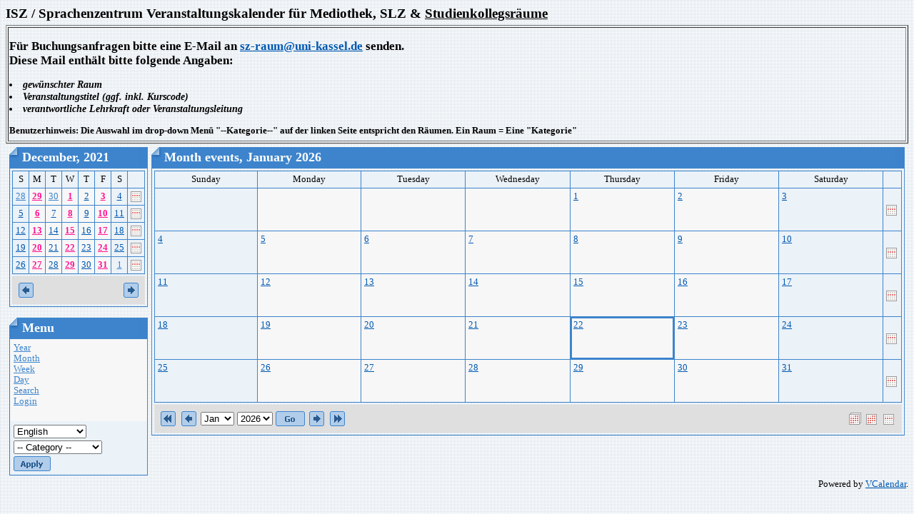

--- FILE ---
content_type: text/html; charset=utf-8
request_url: https://szcal.uni-kassel.de/?day=2022-01-20&InfoCalendar=2021-12
body_size: 3841
content:
<html>
<head>
<meta http-equiv="content-type" content="text/html; charset=utf-8">
<meta name="robots" content="noindex">
<title>ISZ / Sprachenzentrum Kalender - Month events</title>
<link rel="stylesheet" type="text/css" href="Styles/Blueprint/Style.css">
<script language="JavaScript">
function openWin(url) {
	var w_left = Math.ceil(screen.width/2-300);
	var openWin = window.open(url,"VoteWin","left="+w_left+",top=30,scrollbars=no,menubar=no,height=450,width=600,resizable=yes,toolbar=no,location=no,status=no"); 
	openWin.focus();
}
</script>
</head>
<body>
<h1>ISZ / Sprachenzentrum Veranstaltungskalender für Mediothek, SLZ & <u>Studienkollegsräume</u></h1>
<table border="1" width="100%">
<tr><td>
<h2> Für Buchungsanfragen bitte eine E-Mail an <a href ="mailto:sz@uni-kassel.de">sz-raum@uni-kassel.de</a> senden.  <br>
Diese Mail enthält bitte folgende Angaben:</h2>
<h3>
<li> gewünschter Raum
<li> Veranstaltungstitel (ggf. inkl. Kurscode)
<li> verantwortliche Lehrkraft oder Veranstaltungsleitung
</li>
</h3>
<h4>
Benutzerhinweis: Die Auswahl im drop-down Menü "--Kategorie--" auf der linken Seite entspricht den Räumen. Ein Raum = Eine "Kategorie"<br> </h4>
</tr></td></tr>
</table> 

<table border="0" cellspacing="5" cellpadding="0" width="100%">
  <tr>
	<td valign="top"><script language="JavaScript" type="text/javascript">

function show(divID) {
	document.getElementById('div'+divID).style.visibility = "visible"; 
} 
function hide(divID) { 
	document.getElementById('div'+divID).style.visibility = "hidden";
}

</script>

<table cellspacing="0" cellpadding="0" border="0">
  <tr>
    <td>
      <table class="Header" cellspacing="0" cellpadding="0" border="0">
        <tr>
          <td class="HeaderLeft"><img src="Styles/Blueprint/Images/Spacer.gif" border="0"></td> 
          <th>December, 2021</th>
 
          <td class="HeaderRight"><img src="Styles/Blueprint/Images/Spacer.gif" border="0"></td> 
        </tr>
 
      </table>
 
      <table class="Calendar" cellspacing="3" cellpadding="0">
        <tr valign="top">
          
          <td>
            <table class="Grid" cellspacing="0" cellpadding="0">
              <tr>
                
                <td width="14.29%" class="CalendarWeekendName">S</td>
                <td width="14.29%" class="CalendarWeekdayName">M</td>
                <td width="14.29%" class="CalendarWeekdayName">T</td>
                <td width="14.29%" class="CalendarWeekdayName">W</td>
                <td width="14.29%" class="CalendarWeekdayName">T</td>
                <td width="14.29%" class="CalendarWeekdayName">F</td>
                <td width="14.29%" class="CalendarWeekendName">S</td>
                
                <td class="CalendarWeekdayName">&nbsp;</td>
                
              </tr>
 
              <tr>
                
                <td valign="top" class="CalendarOtherMonthWeekend"><a href="day.php?day=2021-11-28" >28</a>  
                  </td>
                <td valign="top" class="CalendarOtherMonthDay"><a href="day.php?day=2021-11-29" style="font-weight: bold;color:#ff1493" onmouseover="javascript:show('1')" onmouseout="javascript:hide('1')">29</a> <div style="position: absolute; visibility: hidden; padding: 6px; border: 1px solid black; text-align: left; background: #ffffff" name="float" id="div1"> 
                  
                  <div class="CalendarEvent" nowrap>
                    <nobr><b>
                    <img src="images/categories/202003100822340.icon mehrfarbig.PNG" hspace="3" vspace="3">
                    4:00 PM - 8:00 PM
                    2044 ex ISU UNIcert-III Deutsch - Möller Beate</b></nobr> 
                  </div>
 </div></td>
                <td valign="top" class="CalendarOtherMonthDay"><a href="day.php?day=2021-11-30" >30</a>  
                  </td>
                <td valign="top" class="CalendarDay"><a href="day.php?day=2021-12-01" style="font-weight: bold;color:#ff1493" onmouseover="javascript:show('2')" onmouseout="javascript:hide('2')">1</a> <div style="position: absolute; visibility: hidden; padding: 6px; border: 1px solid black; text-align: left; background: #ffffff" name="float" id="div2"> 
                  
                  <div class="CalendarEvent" nowrap>
                    <nobr><b>
                    <img src="images/categories/202003100822340.icon mehrfarbig.PNG" hspace="3" vspace="3">
                    4:00 PM - 8:00 PM
                    2044 ex ISU UNIcert-III Deutsch - Möller Beate</b></nobr> 
                  </div>
 </div></td>
                <td valign="top" class="CalendarDay"><a href="day.php?day=2021-12-02" >2</a>  
                  </td>
                <td valign="top" class="CalendarDay"><a href="day.php?day=2021-12-03" style="font-weight: bold;color:#ff1493" onmouseover="javascript:show('3')" onmouseout="javascript:hide('3')">3</a> <div style="position: absolute; visibility: hidden; padding: 6px; border: 1px solid black; text-align: left; background: #ffffff" name="float" id="div3"> 
                  
                  <div class="CalendarEvent" nowrap>
                    <nobr><b>
                    <img src="images/categories/202003100822340.icon mehrfarbig.PNG" hspace="3" vspace="3">
                    8:30 AM - 1:30 PM
                    2044 ex ISU Integra C1 - Möller Beate</b></nobr> 
                  </div>
 </div></td>
                <td valign="top" class="CalendarWeekend"><a href="day.php?day=2021-12-04" >4</a>  
                  </td>
                
                
                <td class="CalendarWeekend"><a href="week.php?day=2021-12-04"><img border="0" src="images/week.gif" title="Week"></a></td>
              </tr>
              
              </tr>
 
              <tr>
                
                <td valign="top" class="CalendarWeekend"><a href="day.php?day=2021-12-05" >5</a>  
                  </td>
                <td valign="top" class="CalendarDay"><a href="day.php?day=2021-12-06" style="font-weight: bold;color:#ff1493" onmouseover="javascript:show('4')" onmouseout="javascript:hide('4')">6</a> <div style="position: absolute; visibility: hidden; padding: 6px; border: 1px solid black; text-align: left; background: #ffffff" name="float" id="div4"> 
                  
                  <div class="CalendarEvent" nowrap>
                    <nobr><b>
                    <img src="images/categories/202003100822340.icon mehrfarbig.PNG" hspace="3" vspace="3">
                    4:00 PM - 8:00 PM
                    2044 ex ISU UNIcert-III Deutsch - Möller Beate</b></nobr> 
                  </div>
 </div></td>
                <td valign="top" class="CalendarDay"><a href="day.php?day=2021-12-07" >7</a>  
                  </td>
                <td valign="top" class="CalendarDay"><a href="day.php?day=2021-12-08" style="font-weight: bold;color:#ff1493" onmouseover="javascript:show('5')" onmouseout="javascript:hide('5')">8</a> <div style="position: absolute; visibility: hidden; padding: 6px; border: 1px solid black; text-align: left; background: #ffffff" name="float" id="div5"> 
                  
                  <div class="CalendarEvent" nowrap>
                    <nobr><b>
                    <img src="images/categories/202003100822340.icon mehrfarbig.PNG" hspace="3" vspace="3">
                    4:00 PM - 8:00 PM
                    2044 ex ISU UNIcert-III Deutsch - Möller Beate</b></nobr> 
                  </div>
 </div></td>
                <td valign="top" class="CalendarDay"><a href="day.php?day=2021-12-09" >9</a>  
                  </td>
                <td valign="top" class="CalendarDay"><a href="day.php?day=2021-12-10" style="font-weight: bold;color:#ff1493" onmouseover="javascript:show('6')" onmouseout="javascript:hide('6')">10</a> <div style="position: absolute; visibility: hidden; padding: 6px; border: 1px solid black; text-align: left; background: #ffffff" name="float" id="div6"> 
                  
                  <div class="CalendarEvent" nowrap>
                    <nobr><b>
                    <img src="images/categories/202003100822340.icon mehrfarbig.PNG" hspace="3" vspace="3">
                    8:30 AM - 1:30 PM
                    2044 ex ISU Integra C1 - Möller Beate</b></nobr> 
                  </div>
 </div></td>
                <td valign="top" class="CalendarWeekend"><a href="day.php?day=2021-12-11" >11</a>  
                  </td>
                
                
                <td class="CalendarWeekend"><a href="week.php?day=2021-12-11"><img border="0" src="images/week.gif" title="Week"></a></td>
              </tr>
              
              </tr>
 
              <tr>
                
                <td valign="top" class="CalendarWeekend"><a href="day.php?day=2021-12-12" >12</a>  
                  </td>
                <td valign="top" class="CalendarDay"><a href="day.php?day=2021-12-13" style="font-weight: bold;color:#ff1493" onmouseover="javascript:show('7')" onmouseout="javascript:hide('7')">13</a> <div style="position: absolute; visibility: hidden; padding: 6px; border: 1px solid black; text-align: left; background: #ffffff" name="float" id="div7"> 
                  
                  <div class="CalendarEvent" nowrap>
                    <nobr><b>
                    <img src="images/categories/202003100822340.icon mehrfarbig.PNG" hspace="3" vspace="3">
                    4:00 PM - 8:00 PM
                    2044 ex ISU UNIcert-III Deutsch - Möller Beate</b></nobr> 
                  </div>
 </div></td>
                <td valign="top" class="CalendarDay"><a href="day.php?day=2021-12-14" >14</a>  
                  </td>
                <td valign="top" class="CalendarDay"><a href="day.php?day=2021-12-15" style="font-weight: bold;color:#ff1493" onmouseover="javascript:show('8')" onmouseout="javascript:hide('8')">15</a> <div style="position: absolute; visibility: hidden; padding: 6px; border: 1px solid black; text-align: left; background: #ffffff" name="float" id="div8"> 
                  
                  <div class="CalendarEvent" nowrap>
                    <nobr><b>
                    <img src="images/categories/202003100822340.icon mehrfarbig.PNG" hspace="3" vspace="3">
                    4:00 PM - 8:00 PM
                    2044 ex ISU UNIcert-III Deutsch - Möller Beate</b></nobr> 
                  </div>
 </div></td>
                <td valign="top" class="CalendarDay"><a href="day.php?day=2021-12-16" >16</a>  
                  </td>
                <td valign="top" class="CalendarDay"><a href="day.php?day=2021-12-17" style="font-weight: bold;color:#ff1493" onmouseover="javascript:show('9')" onmouseout="javascript:hide('9')">17</a> <div style="position: absolute; visibility: hidden; padding: 6px; border: 1px solid black; text-align: left; background: #ffffff" name="float" id="div9"> 
                  
                  <div class="CalendarEvent" nowrap>
                    <nobr><b>
                    <img src="images/categories/202003100822340.icon mehrfarbig.PNG" hspace="3" vspace="3">
                    8:30 AM - 1:30 PM
                    2044 ex ISU Integra C1 - Möller Beate</b></nobr> 
                  </div>
 </div></td>
                <td valign="top" class="CalendarWeekend"><a href="day.php?day=2021-12-18" >18</a>  
                  </td>
                
                
                <td class="CalendarWeekend"><a href="week.php?day=2021-12-18"><img border="0" src="images/week.gif" title="Week"></a></td>
              </tr>
              
              </tr>
 
              <tr>
                
                <td valign="top" class="CalendarWeekend"><a href="day.php?day=2021-12-19" >19</a>  
                  </td>
                <td valign="top" class="CalendarDay"><a href="day.php?day=2021-12-20" style="font-weight: bold;color:#ff1493" onmouseover="javascript:show('10')" onmouseout="javascript:hide('10')">20</a> <div style="position: absolute; visibility: hidden; padding: 6px; border: 1px solid black; text-align: left; background: #ffffff" name="float" id="div10"> 
                  
                  <div class="CalendarEvent" nowrap>
                    <nobr><b>
                    <img src="images/categories/202003100822340.icon mehrfarbig.PNG" hspace="3" vspace="3">
                    4:00 PM - 8:00 PM
                    2044 ex ISU UNIcert-III Deutsch - Möller Beate</b></nobr> 
                  </div>
 </div></td>
                <td valign="top" class="CalendarDay"><a href="day.php?day=2021-12-21" >21</a>  
                  </td>
                <td valign="top" class="CalendarDay"><a href="day.php?day=2021-12-22" style="font-weight: bold;color:#ff1493" onmouseover="javascript:show('11')" onmouseout="javascript:hide('11')">22</a> <div style="position: absolute; visibility: hidden; padding: 6px; border: 1px solid black; text-align: left; background: #ffffff" name="float" id="div11"> 
                  
                  <div class="CalendarEvent" nowrap>
                    <nobr><b>
                    <img src="images/categories/202003100822340.icon mehrfarbig.PNG" hspace="3" vspace="3">
                    4:00 PM - 8:00 PM
                    2044 ex ISU UNIcert-III Deutsch - Möller Beate</b></nobr> 
                  </div>
 </div></td>
                <td valign="top" class="CalendarDay"><a href="day.php?day=2021-12-23" >23</a>  
                  </td>
                <td valign="top" class="CalendarDay"><a href="day.php?day=2021-12-24" style="font-weight: bold;color:#ff1493" onmouseover="javascript:show('12')" onmouseout="javascript:hide('12')">24</a> <div style="position: absolute; visibility: hidden; padding: 6px; border: 1px solid black; text-align: left; background: #ffffff" name="float" id="div12"> 
                  
                  <div class="CalendarEvent" nowrap>
                    <nobr><b>
                    <img src="images/categories/202003100822340.icon mehrfarbig.PNG" hspace="3" vspace="3">
                    8:30 AM - 1:30 PM
                    2044 ex ISU Integra C1 - Möller Beate</b></nobr> 
                  </div>
 </div></td>
                <td valign="top" class="CalendarWeekend"><a href="day.php?day=2021-12-25" >25</a>  
                  </td>
                
                
                <td class="CalendarWeekend"><a href="week.php?day=2021-12-25"><img border="0" src="images/week.gif" title="Week"></a></td>
              </tr>
              
              </tr>
 
              <tr>
                
                <td valign="top" class="CalendarWeekend"><a href="day.php?day=2021-12-26" >26</a>  
                  </td>
                <td valign="top" class="CalendarDay"><a href="day.php?day=2021-12-27" style="font-weight: bold;color:#ff1493" onmouseover="javascript:show('13')" onmouseout="javascript:hide('13')">27</a> <div style="position: absolute; visibility: hidden; padding: 6px; border: 1px solid black; text-align: left; background: #ffffff" name="float" id="div13"> 
                  
                  <div class="CalendarEvent" nowrap>
                    <nobr><b>
                    <img src="images/categories/202003100822340.icon mehrfarbig.PNG" hspace="3" vspace="3">
                    4:00 PM - 8:00 PM
                    2044 ex ISU UNIcert-III Deutsch - Möller Beate</b></nobr> 
                  </div>
 </div></td>
                <td valign="top" class="CalendarDay"><a href="day.php?day=2021-12-28" >28</a>  
                  </td>
                <td valign="top" class="CalendarDay"><a href="day.php?day=2021-12-29" style="font-weight: bold;color:#ff1493" onmouseover="javascript:show('14')" onmouseout="javascript:hide('14')">29</a> <div style="position: absolute; visibility: hidden; padding: 6px; border: 1px solid black; text-align: left; background: #ffffff" name="float" id="div14"> 
                  
                  <div class="CalendarEvent" nowrap>
                    <nobr><b>
                    <img src="images/categories/202003100822340.icon mehrfarbig.PNG" hspace="3" vspace="3">
                    4:00 PM - 8:00 PM
                    2044 ex ISU UNIcert-III Deutsch - Möller Beate</b></nobr> 
                  </div>
 </div></td>
                <td valign="top" class="CalendarDay"><a href="day.php?day=2021-12-30" >30</a>  
                  </td>
                <td valign="top" class="CalendarDay"><a href="day.php?day=2021-12-31" style="font-weight: bold;color:#ff1493" onmouseover="javascript:show('15')" onmouseout="javascript:hide('15')">31</a> <div style="position: absolute; visibility: hidden; padding: 6px; border: 1px solid black; text-align: left; background: #ffffff" name="float" id="div15"> 
                  
                  <div class="CalendarEvent" nowrap>
                    <nobr><b>
                    <img src="images/categories/202003100822340.icon mehrfarbig.PNG" hspace="3" vspace="3">
                    8:30 AM - 1:30 PM
                    2044 ex ISU Integra C1 - Möller Beate</b></nobr> 
                  </div>
 </div></td>
                <td valign="top" class="CalendarOtherMonthWeekend"><a href="day.php?day=2022-01-01" >1</a>  
                  </td>
                
                
                <td class="CalendarWeekend"><a href="week.php?day=2022-01-01"><img border="0" src="images/week.gif" title="Week"></a></td>
              </tr>
              
            </table>
          </td>
          
        </tr>
        
        <tr>
          <td colspan="1" class="CalendarNavigator">
            <table width="100%">
              <tr>
                <td width="50%" align="left"><a href="?day=2022-01-20&InfoCalendar=2021-11"><img border="0" src="Styles/Blueprint/Images/Prev.gif"></a></td>
                <td width="50%" align="right"><a href="?day=2022-01-20&InfoCalendar=2022-01"><img border="0" src="Styles/Blueprint/Images/Next.gif"></a></td> 
              </tr>
            </table>
 </td>
        </tr>
        
      </table>
 </td> 
  </tr>
</table>
<br>

<table cellspacing="0" cellpadding="0" border="0" style="width:100%">
  <tr>
    <td>
      <table class="Header" cellspacing="0" cellpadding="0" border="0" style="width:100%">
        <tr>
          <td class="HeaderLeft"><img src="Styles/Blueprint/Images/Spacer.gif" border="0"></td> 
          <th>Menu</th>
 
          <td class="HeaderRight"><img src="Styles/Blueprint/Images/Spacer.gif" border="0"></td> 
        </tr>
 
      </table>
 
      <table class="Calendar" cellspacing="0" cellpadding="0">
        <form name="VerticalMenu" action="index.php?day=2022-01-20&InfoCalendar=2021-12&ccsForm=VerticalMenu" method="post">
          <tr class="CalendarOtherMonthDay">
            <td style="TEXT-ALIGN: left;font-size: 100%;padding: 5px;"><a href="year.php">Year</a><br>
              <a href="index.php">Month</a><br>
              <a href="week.php">Week</a><br>
              <a href="day.php">Day</a><br>
              <a href="search.php">Search</a><br>
              
              <a href="login.php?day=2022-01-20&InfoCalendar=2021-12">Login</a><br>
              
              <br>
            </td> 
          </tr>
 
          <tr class="CalendarWeekend">
            <td style="TEXT-ALIGN: left;font-size: 100%;padding: 5px;">
              
              
              <select name="locale" style="margin-bottom:3px">
                <option value="" selected>-- Language --</option>
                <OPTION VALUE="en" SELECTED>English</OPTION>
<OPTION VALUE="de">German</OPTION>
<OPTION VALUE="ru">Russian</OPTION>
 
              </select>
 <br>
              
              
              <select name="categories" style="margin-bottom:3px">
                <option value="" selected>-- Category --</option>
                <OPTION VALUE="8">1011 SK-Raum</OPTION>
<OPTION VALUE="3">1012 SK-Raum</OPTION>
<OPTION VALUE="4">1016 SK-Raum</OPTION>
<OPTION VALUE="5">1017 SK-Raum</OPTION>
<OPTION VALUE="6">1024 SK PC-Pool</OPTION>
<OPTION VALUE="11">2044 ex ISU</OPTION>
<OPTION VALUE="10">EG001</OPTION>
<OPTION VALUE="1">Mediothek 1022</OPTION>
<OPTION VALUE="2">SLZ 1023</OPTION>
 
              </select>
 <br>
              
              <input name="Button_Apply" type="image" border="0" src="Styles/Blueprint/Images/en/ButtonApply.gif" value="Apply"></td> 
          </tr>
        </form>
 
      </table>
    </td> 
  </tr>
</table>
</td> 
	<td valign="top" align="left" style="vertical-align:top;text-align:left;" width="100%">
	  <!-- Right column -->
	  
	  <table cellspacing="0" cellpadding="0" border="0" width="100%">
		<tr>
		  <td>
			<table cellspacing="0" cellpadding="0" border="0" class="Header">
			  <tr>
				<td class="HeaderLeft"><img border="0" src="Styles/Blueprint/Images/Spacer.gif" /></td> 
				<th>Month events, January 2026</th>
				<td class="HeaderRight"><img border="0" src="Styles/Blueprint/Images/Spacer.gif" /></td> 
			  </tr>
			</table>

			<table cellspacing="3" cellpadding="0" class="Calendar">
			  <tr valign="top">
				
				<td>
				  <table cellspacing="0" cellpadding="0" class="Grid">
					<tr>
					  
					  <td width="14.29%" class="CalendarWeekendName">Sunday</td> 
					  <td width="14.29%" class="CalendarWeekdayName">Monday</td> 
					  <td width="14.29%" class="CalendarWeekdayName">Tuesday</td> 
					  <td width="14.29%" class="CalendarWeekdayName">Wednesday</td> 
					  <td width="14.29%" class="CalendarWeekdayName">Thursday</td> 
					  <td width="14.29%" class="CalendarWeekdayName">Friday</td> 
					  <td width="14.29%" class="CalendarWeekendName">Saturday</td> 
					  <td class="CalendarWeekdayName">&nbsp;</td>
					</tr>
					
					<tr height="60">
					  
					  <td class="CalendarOtherMonthWeekend">&nbsp;</td>
					  <td class="CalendarOtherMonthDay">&nbsp;</td>
					  <td class="CalendarOtherMonthDay">&nbsp;</td>
					  <td class="CalendarOtherMonthDay">&nbsp;</td>
					  <td class="CalendarDay" style="vertical-align:top;text-align:left;">
						<div style="float:left;"><a href="day.php?day=2026-01-01">1</a></div>
						
						<br>
						
					  </td>
					  
					  <td class="CalendarDay" style="vertical-align:top;text-align:left;">
						<div style="float:left;"><a href="day.php?day=2026-01-02">2</a></div>
						
						<br>
						
					  </td>
					  
					  <td class="CalendarWeekend" style="vertical-align:top;text-align:left;">
						<div style="float:left;"><a href="day.php?day=2026-01-03">3</a></div>
						
						<br>
						
					  </td>
					  
					  
					  <td class="CalendarWeekend"><a href="week.php?day=2026-01-03"><img border="0" src="images/icon-week.gif" title="Week"></a></td>
					</tr>
					
					<tr height="60">
					  
					  <td class="CalendarWeekend" style="vertical-align:top;text-align:left;">
						<div style="float:left;"><a href="day.php?day=2026-01-04">4</a></div>
						
						<br>
						
					  </td>
					  
					  <td class="CalendarDay" style="vertical-align:top;text-align:left;">
						<div style="float:left;"><a href="day.php?day=2026-01-05">5</a></div>
						
						<br>
						
					  </td>
					  
					  <td class="CalendarDay" style="vertical-align:top;text-align:left;">
						<div style="float:left;"><a href="day.php?day=2026-01-06">6</a></div>
						
						<br>
						
					  </td>
					  
					  <td class="CalendarDay" style="vertical-align:top;text-align:left;">
						<div style="float:left;"><a href="day.php?day=2026-01-07">7</a></div>
						
						<br>
						
					  </td>
					  
					  <td class="CalendarDay" style="vertical-align:top;text-align:left;">
						<div style="float:left;"><a href="day.php?day=2026-01-08">8</a></div>
						
						<br>
						
					  </td>
					  
					  <td class="CalendarDay" style="vertical-align:top;text-align:left;">
						<div style="float:left;"><a href="day.php?day=2026-01-09">9</a></div>
						
						<br>
						
					  </td>
					  
					  <td class="CalendarWeekend" style="vertical-align:top;text-align:left;">
						<div style="float:left;"><a href="day.php?day=2026-01-10">10</a></div>
						
						<br>
						
					  </td>
					  
					  
					  <td class="CalendarWeekend"><a href="week.php?day=2026-01-10"><img border="0" src="images/icon-week.gif" title="Week"></a></td>
					</tr>
					
					<tr height="60">
					  
					  <td class="CalendarWeekend" style="vertical-align:top;text-align:left;">
						<div style="float:left;"><a href="day.php?day=2026-01-11">11</a></div>
						
						<br>
						
					  </td>
					  
					  <td class="CalendarDay" style="vertical-align:top;text-align:left;">
						<div style="float:left;"><a href="day.php?day=2026-01-12">12</a></div>
						
						<br>
						
					  </td>
					  
					  <td class="CalendarDay" style="vertical-align:top;text-align:left;">
						<div style="float:left;"><a href="day.php?day=2026-01-13">13</a></div>
						
						<br>
						
					  </td>
					  
					  <td class="CalendarDay" style="vertical-align:top;text-align:left;">
						<div style="float:left;"><a href="day.php?day=2026-01-14">14</a></div>
						
						<br>
						
					  </td>
					  
					  <td class="CalendarDay" style="vertical-align:top;text-align:left;">
						<div style="float:left;"><a href="day.php?day=2026-01-15">15</a></div>
						
						<br>
						
					  </td>
					  
					  <td class="CalendarDay" style="vertical-align:top;text-align:left;">
						<div style="float:left;"><a href="day.php?day=2026-01-16">16</a></div>
						
						<br>
						
					  </td>
					  
					  <td class="CalendarWeekend" style="vertical-align:top;text-align:left;">
						<div style="float:left;"><a href="day.php?day=2026-01-17">17</a></div>
						
						<br>
						
					  </td>
					  
					  
					  <td class="CalendarWeekend"><a href="week.php?day=2026-01-17"><img border="0" src="images/icon-week.gif" title="Week"></a></td>
					</tr>
					
					<tr height="60">
					  
					  <td class="CalendarWeekend" style="vertical-align:top;text-align:left;">
						<div style="float:left;"><a href="day.php?day=2026-01-18">18</a></div>
						
						<br>
						
					  </td>
					  
					  <td class="CalendarDay" style="vertical-align:top;text-align:left;">
						<div style="float:left;"><a href="day.php?day=2026-01-19">19</a></div>
						
						<br>
						
					  </td>
					  
					  <td class="CalendarDay" style="vertical-align:top;text-align:left;">
						<div style="float:left;"><a href="day.php?day=2026-01-20">20</a></div>
						
						<br>
						
					  </td>
					  
					  <td class="CalendarDay" style="vertical-align:top;text-align:left;">
						<div style="float:left;"><a href="day.php?day=2026-01-21">21</a></div>
						
						<br>
						
					  </td>
					  
					  <td class="CalendarToday" style="vertical-align:top;text-align:left;">
						<div style="float:left;"><a href="day.php?day=2026-01-22">22</a></div>
						
						<br>
						
					  </td>
					  
					  <td class="CalendarDay" style="vertical-align:top;text-align:left;">
						<div style="float:left;"><a href="day.php?day=2026-01-23">23</a></div>
						
						<br>
						
					  </td>
					  
					  <td class="CalendarWeekend" style="vertical-align:top;text-align:left;">
						<div style="float:left;"><a href="day.php?day=2026-01-24">24</a></div>
						
						<br>
						
					  </td>
					  
					  
					  <td class="CalendarWeekend"><a href="week.php?day=2026-01-24"><img border="0" src="images/icon-week.gif" title="Week"></a></td>
					</tr>
					
					<tr height="60">
					  
					  <td class="CalendarWeekend" style="vertical-align:top;text-align:left;">
						<div style="float:left;"><a href="day.php?day=2026-01-25">25</a></div>
						
						<br>
						
					  </td>
					  
					  <td class="CalendarDay" style="vertical-align:top;text-align:left;">
						<div style="float:left;"><a href="day.php?day=2026-01-26">26</a></div>
						
						<br>
						
					  </td>
					  
					  <td class="CalendarDay" style="vertical-align:top;text-align:left;">
						<div style="float:left;"><a href="day.php?day=2026-01-27">27</a></div>
						
						<br>
						
					  </td>
					  
					  <td class="CalendarDay" style="vertical-align:top;text-align:left;">
						<div style="float:left;"><a href="day.php?day=2026-01-28">28</a></div>
						
						<br>
						
					  </td>
					  
					  <td class="CalendarDay" style="vertical-align:top;text-align:left;">
						<div style="float:left;"><a href="day.php?day=2026-01-29">29</a></div>
						
						<br>
						
					  </td>
					  
					  <td class="CalendarDay" style="vertical-align:top;text-align:left;">
						<div style="float:left;"><a href="day.php?day=2026-01-30">30</a></div>
						
						<br>
						
					  </td>
					  
					  <td class="CalendarWeekend" style="vertical-align:top;text-align:left;">
						<div style="float:left;"><a href="day.php?day=2026-01-31">31</a></div>
						
						<br>
						
					  </td>
					  
					  
					  <td class="CalendarWeekend"><a href="week.php?day=2026-01-31"><img border="0" src="images/icon-week.gif" title="Week"></a></td>
					</tr>
					
				  </table>
				</td>
				
				
			  </tr>

			  <tr>
				<td colspan="1" class="CalendarNavigator" style="text-align:left;">
				  <table>
					<tr>
					  
					    <input type="hidden" name="ccsForm" value="cal_month">
					    <form action="index.php?day=2022-01-20&InfoCalendar=2021-12&ccsForm=cal_month" method="POST">
						  <td><a href="index.php?day=2022-01-20&InfoCalendar=2021-12&cal_monthDate=2025-01" title="Prev Year"><img border="0" src="Styles/Blueprint/Images/Back.gif" ></a></td>
						  <td><a href="index.php?day=2022-01-20&InfoCalendar=2021-12&cal_monthDate=2025-12" title="Prev Month"><img border="0" src="Styles/Blueprint/Images/Prev.gif" ></a></td>
						  <td><select name="cal_monthMonth" >
						  <option value="1" SELECTED>Jan</option><option value="2">Feb</option><option value="3">Mar</option><option value="4">Apr</option><option value="5">May</option><option value="6">Jun</option><option value="7">Jul</option><option value="8">Aug</option><option value="9">Sep</option><option value="10">Oct</option><option value="11">Nov</option><option value="12">Dec</option>
						  
						  </select></td>
						  <td><select name="cal_monthYear" >
						  <option value="2016">2016</option><option value="2017">2017</option><option value="2018">2018</option><option value="2019">2019</option><option value="2020">2020</option><option value="2021">2021</option><option value="2022">2022</option><option value="2023">2023</option><option value="2024">2024</option><option value="2025">2025</option><option value="2026" SELECTED>2026</option><option value="2027">2027</option><option value="2028">2028</option><option value="2029">2029</option><option value="2030">2030</option><option value="2031">2031</option><option value="2032">2032</option><option value="2033">2033</option><option value="2034">2034</option><option value="2035">2035</option><option value="2036">2036</option>
						  
						  </select></td>
						  <td><input type="image" border="0" value="Submit" src="Styles/Blueprint/Images/en/ButtonGo.gif"></td>
						  <td><a href="index.php?day=2022-01-20&InfoCalendar=2021-12&cal_monthDate=2026-02" title="Next Month"><img border="0" src="Styles/Blueprint/Images/Next.gif" ></a></td>
						  <td><a href="index.php?day=2022-01-20&InfoCalendar=2021-12&cal_monthDate=2027-01" title="Next Year"><img border="0" src="Styles/Blueprint/Images/Forward.gif" ></a></td>
						</form>
					  
					  
						<td align="right" width="100%">
						  <a href="year.php?year_eventsDate=2026-01"><img src="images/icon-year.gif" border="0"></a>
						  <a href="index.php?day=2022-01-20&InfoCalendar=2021-12"><img src="images/icon-month.gif" border="0"></a>
						  <a href="week.php?day=2026-01-01"><img src="images/icon-week.gif" border="0"></a>
						</td>
					  
					</tr>
				  </table>
				</td>
			  </tr>
			</table>
		  </td>
		</tr>
	  </table>
	  
	</td> 
  </tr>
</table>

<div align="right">
  Powered by <a href="http://www.vcalendar.org">VCalendar</a>.
</div>

</body>
</html>
